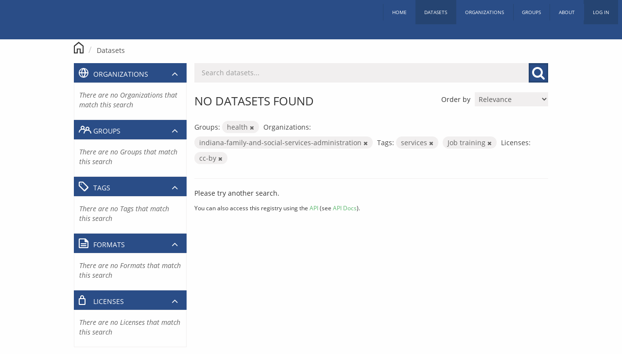

--- FILE ---
content_type: image/svg+xml; charset=utf-8
request_url: https://hub.mph.in.gov/uploads/group/img/icn-globe.svg
body_size: 62
content:
<svg xmlns="http://www.w3.org/2000/svg" xmlns:xlink="http://www.w3.org/1999/xlink" width="20" height="20" viewBox="0 0 20 20"><defs><path id="a" d="M275.34 173H279a8.46 8.46 0 0 1-6 7 15.62 15.62 0 0 0 2.34-7zm-7.34 0h5a14.66 14.66 0 0 1-2.5 7 14.77 14.77 0 0 1-2.5-7zm-1.35 0c.21 2.44 1 4.84 2.35 7a8.45 8.45 0 0 1-6-7zm-.39-2H263c.36-3.24 2.34-5.92 5-7a17.54 17.54 0 0 0-1.74 7zm4.23-7l.03.04A12.99 12.99 0 0 1 273 171h-5a13 13 0 0 1 2.47-6.96l.02-.04zm5.26 7c-.1-2.42-.68-4.82-1.75-7 2.66 1.08 4.64 3.76 5 7zM261 172a10 10 0 1 0 20 0 10 10 0 0 0-20 0z"/></defs><desc>Generated with Avocode.</desc><g transform="translate(-261 -162)"><use fill="#fff" xlink:href="#a"/></g></svg>